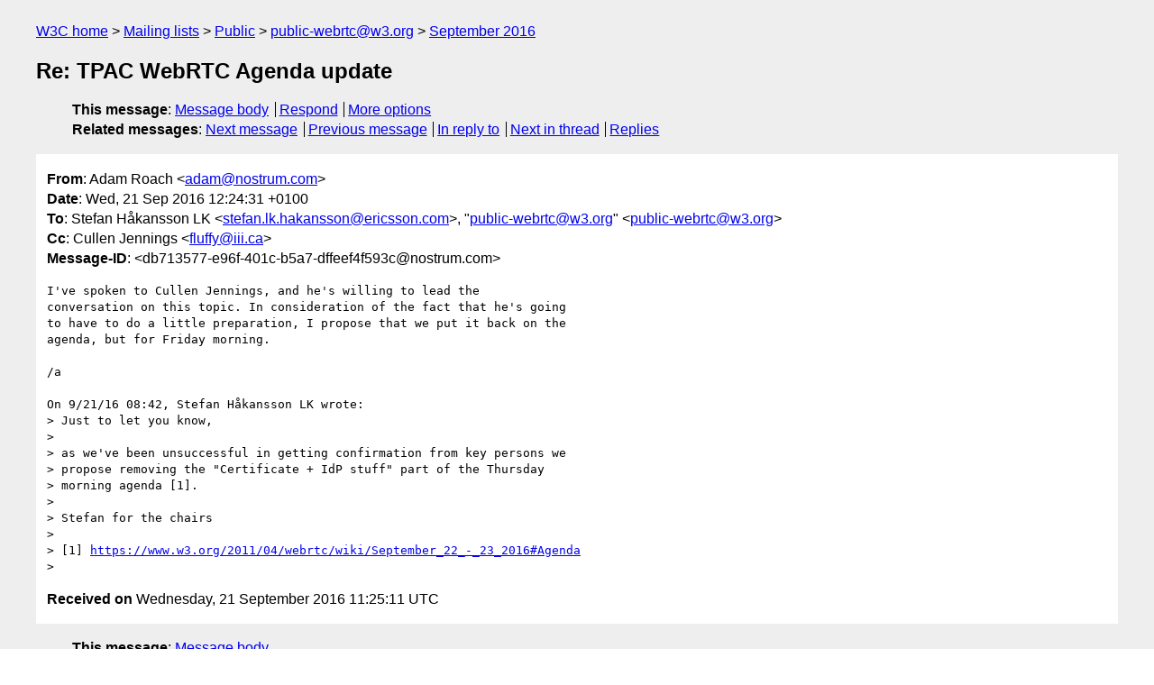

--- FILE ---
content_type: text/html
request_url: https://lists.w3.org/Archives/Public/public-webrtc/2016Sep/0074.html
body_size: 1847
content:
<!DOCTYPE html>
<html xmlns="http://www.w3.org/1999/xhtml" lang="en">
<head>
<meta charset="utf-8" />
<meta name="viewport" content="width=device-width, initial-scale=1" />
<meta name="generator" content="hypermail 3.0.0, see https://github.com/hypermail-project/hypermail/" />
<title>Re: TPAC WebRTC Agenda update from Adam Roach on 2016-09-21 (public-webrtc@w3.org from September 2016)</title>
<meta name="Author" content="Adam Roach (adam&#x40;&#0110;&#0111;&#0115;&#0116;&#0114;&#0117;&#0109;&#0046;&#0099;&#0111;&#0109;)" />
<meta name="Subject" content="Re: TPAC WebRTC Agenda update" />
<meta name="Date" content="2016-09-21" />
<link rel="stylesheet" title="Normal view" href="/assets/styles/public.css" />
<link rel="help" href="/Help/" />
<link rel="start" href="../" title="public-webrtc@w3.org archives" />
<script defer="defer" src="/assets/js/archives.js"></script>
</head>
<body class="message">
<header class="head">
<nav class="breadcrumb" id="upper">
  <ul>
    <li><a href="https://www.w3.org/">W3C home</a></li>
    <li><a href="/">Mailing lists</a></li>
    <li><a href="../../">Public</a></li>
    <li><a href="../">public-webrtc@w3.org</a></li>
    <li><a href="./">September 2016</a></li>
  </ul>
</nav>
<h1>Re: TPAC WebRTC Agenda update</h1>
<!-- received="Wed Sep 21 11:25:11 2016" -->
<!-- isoreceived="20160921112511" -->
<!-- sent="Wed, 21 Sep 2016 12:24:31 +0100" -->
<!-- isosent="20160921112431" -->
<!-- name="Adam Roach" -->
<!-- email="adam&#x40;&#0110;&#0111;&#0115;&#0116;&#0114;&#0117;&#0109;&#0046;&#0099;&#0111;&#0109;" -->
<!-- subject="Re: TPAC WebRTC Agenda update" -->
<!-- id="db713577-e96f-401c-b5a7-dffeef4f593c@nostrum.com" -->
<!-- charset="utf-8" -->
<!-- inreplyto="1447FA0C20ED5147A1AA0EF02890A64B4B05E13E&#64;ESESSMB209.ericsson.se" -->
<!-- expires="-1" -->
<nav id="navbar">
<ul class="links hmenu_container">
<li>
<span class="heading">This message</span>: <ul class="hmenu"><li><a href="#start" id="options1">Message body</a></li>
<li><a href="mailto:public-webrtc&#x40;&#0119;&#0051;&#0046;&#0111;&#0114;&#0103;?Subject=Re%3A%20TPAC%20WebRTC%20Agenda%20update&amp;In-Reply-To=%3Cdb713577-e96f-401c-b5a7-dffeef4f593c%40nostrum.com%3E&amp;References=%3Cdb713577-e96f-401c-b5a7-dffeef4f593c%40nostrum.com%3E">Respond</a></li>
<li><a href="#options3">More options</a></li>
</ul></li>
<li>
<span class="heading">Related messages</span>: <ul class="hmenu">
<!-- unext="start" -->
<li><a href="0075.html">Next message</a></li>
<li><a href="0073.html">Previous message</a></li>
<li><a href="0073.html">In reply to</a></li>
<!-- unextthread="start" -->
<li><a href="0075.html">Next in thread</a></li>
<li><a href="#replies">Replies</a></li>
<!-- ureply="end" -->
</ul></li>
</ul>
</nav>
</header>
<!-- body="start" -->
<main class="mail">
<ul class="headers" aria-label="message headers">
<li><span class="from">
<span class="heading">From</span>: Adam Roach &lt;<a href="mailto:adam&#x40;&#0110;&#0111;&#0115;&#0116;&#0114;&#0117;&#0109;&#0046;&#0099;&#0111;&#0109;?Subject=Re%3A%20TPAC%20WebRTC%20Agenda%20update&amp;In-Reply-To=%3Cdb713577-e96f-401c-b5a7-dffeef4f593c%40nostrum.com%3E&amp;References=%3Cdb713577-e96f-401c-b5a7-dffeef4f593c%40nostrum.com%3E">adam&#x40;&#0110;&#0111;&#0115;&#0116;&#0114;&#0117;&#0109;&#0046;&#0099;&#0111;&#0109;</a>&gt;
</span></li>
<li><span class="date"><span class="heading">Date</span>: Wed, 21 Sep 2016 12:24:31 +0100</span></li>
<li><span class="to"><span class="heading">To</span>: Stefan Håkansson LK &lt;<a href="mailto:stefan.lk.hakansson&#x40;&#0101;&#0114;&#0105;&#0099;&#0115;&#0115;&#0111;&#0110;&#0046;&#0099;&#0111;&#0109;?Subject=Re%3A%20TPAC%20WebRTC%20Agenda%20update&amp;In-Reply-To=%3Cdb713577-e96f-401c-b5a7-dffeef4f593c%40nostrum.com%3E&amp;References=%3Cdb713577-e96f-401c-b5a7-dffeef4f593c%40nostrum.com%3E">stefan.lk.hakansson&#x40;&#0101;&#0114;&#0105;&#0099;&#0115;&#0115;&#0111;&#0110;&#0046;&#0099;&#0111;&#0109;</a>&gt;, &quot;<a href="mailto:public-webrtc&#x40;&#0119;&#0051;&#0046;&#0111;&#0114;&#0103;?Subject=Re%3A%20TPAC%20WebRTC%20Agenda%20update&amp;In-Reply-To=%3Cdb713577-e96f-401c-b5a7-dffeef4f593c%40nostrum.com%3E&amp;References=%3Cdb713577-e96f-401c-b5a7-dffeef4f593c%40nostrum.com%3E">public-webrtc&#x40;&#0119;&#0051;&#0046;&#0111;&#0114;&#0103;</a>&quot; &lt;<a href="mailto:public-webrtc&#x40;&#0119;&#0051;&#0046;&#0111;&#0114;&#0103;?Subject=Re%3A%20TPAC%20WebRTC%20Agenda%20update&amp;In-Reply-To=%3Cdb713577-e96f-401c-b5a7-dffeef4f593c%40nostrum.com%3E&amp;References=%3Cdb713577-e96f-401c-b5a7-dffeef4f593c%40nostrum.com%3E">public-webrtc&#x40;&#0119;&#0051;&#0046;&#0111;&#0114;&#0103;</a>&gt;
</span></li>
<li><span class="cc"><span class="heading">Cc</span>: Cullen Jennings &lt;<a href="mailto:fluffy&#x40;&#0105;&#0105;&#0105;&#0046;&#0099;&#0097;?Subject=Re%3A%20TPAC%20WebRTC%20Agenda%20update&amp;In-Reply-To=%3Cdb713577-e96f-401c-b5a7-dffeef4f593c%40nostrum.com%3E&amp;References=%3Cdb713577-e96f-401c-b5a7-dffeef4f593c%40nostrum.com%3E">fluffy&#x40;&#0105;&#0105;&#0105;&#0046;&#0099;&#0097;</a>&gt;
</span></li>
<li><span class="message-id"><span class="heading">Message-ID</span>: &lt;db713577-e96f-401c-b5a7-dffeef4f593c&#x40;&#0110;&#0111;&#0115;&#0116;&#0114;&#0117;&#0109;&#0046;&#0099;&#0111;&#0109;&gt;
</span></li>
</ul>
<pre id="start" class="body">
I've spoken to Cullen Jennings, and he's willing to lead the 
conversation on this topic. In consideration of the fact that he's going 
to have to do a little preparation, I propose that we put it back on the 
agenda, but for Friday morning.

/a

On 9/21/16 08:42, Stefan Håkansson LK wrote:
&gt; Just to let you know,
&gt;
&gt; as we've been unsuccessful in getting confirmation from key persons we
&gt; propose removing the &quot;Certificate + IdP stuff&quot; part of the Thursday
&gt; morning agenda [1].
&gt;
&gt; Stefan for the chairs
&gt;
&gt; [1] <a href="https://www.w3.org/2011/04/webrtc/wiki/September_22_-_23_2016#Agenda">https://www.w3.org/2011/04/webrtc/wiki/September_22_-_23_2016#Agenda</a>
&gt;
</pre>
<p class="received"><span class="heading">Received on</span> Wednesday, 21 September 2016 11:25:11 UTC</p>
</main>
<!-- body="end" -->
<footer class="foot">
<nav id="navbarfoot">
<ul class="links hmenu_container">
<li><span class="heading">This message</span>: <span class="message_body"><a href="#start">Message body</a></span></li>
<!-- lnext="start" -->
<li><span class="heading">Next message</span>: <a href="0075.html">Stefan H&#0229;kansson LK: "Re: TPAC WebRTC Agenda update"</a></li>
<li><span class="heading">Previous message</span>: <a href="0073.html">Stefan H&#0229;kansson LK: "TPAC WebRTC Agenda update"</a></li>
<li><span class="heading">In reply to</span>: <a href="0073.html">Stefan H&#0229;kansson LK: "TPAC WebRTC Agenda update"</a></li>
<!-- lnextthread="start" -->
<li><span class="heading">Next in thread</span>: <a href="0075.html">Stefan H&#0229;kansson LK: "Re: TPAC WebRTC Agenda update"</a></li>
<li id="replies"><span class="heading">Reply</span>: <a href="0075.html">Stefan H&#0229;kansson LK: "Re: TPAC WebRTC Agenda update"</a></li>
<!-- lreply="end" -->
</ul>
<ul class="links hmenu_container">
<li id="options3"><span class="heading">Mail actions</span>: <ul class="hmenu"><li><a href="mailto:public-webrtc&#x40;&#0119;&#0051;&#0046;&#0111;&#0114;&#0103;?Subject=Re%3A%20TPAC%20WebRTC%20Agenda%20update&amp;In-Reply-To=%3Cdb713577-e96f-401c-b5a7-dffeef4f593c%40nostrum.com%3E&amp;References=%3Cdb713577-e96f-401c-b5a7-dffeef4f593c%40nostrum.com%3E">respond to this message</a></li>
<li><a href="mailto:public-webrtc&#x40;&#0119;&#0051;&#0046;&#0111;&#0114;&#0103;">mail a new topic</a></li></ul></li>
<li><span class="heading">Contemporary messages sorted</span>: <ul class="hmenu"><li><a href="index.html#msg74">by date</a></li>
<li><a href="thread.html#msg74">by thread</a></li>
<li><a href="subject.html#msg74">by subject</a></li>
<li><a href="author.html#msg74">by author</a></li>
</ul></li>
<li><span class="heading">Help</span>: <ul class="hmenu">
    <li><a href="/Help/" rel="help">how to use the archives</a></li>
    <li><a href="https://www.w3.org/Search/Mail/Public/search?type-index=public-webrtc&amp;index-type=t">search the archives</a></li>
</ul>
</li>
</ul>
</nav>
<!-- trailer="footer" -->
<p class="colophon">
This archive was generated by <a href="https://github.com/hypermail-project/hypermail/">hypermail 3.0.0</a>: Wednesday, 12 June 2024 10:58:37 UTC
</p>
</footer>
</body>
</html>
